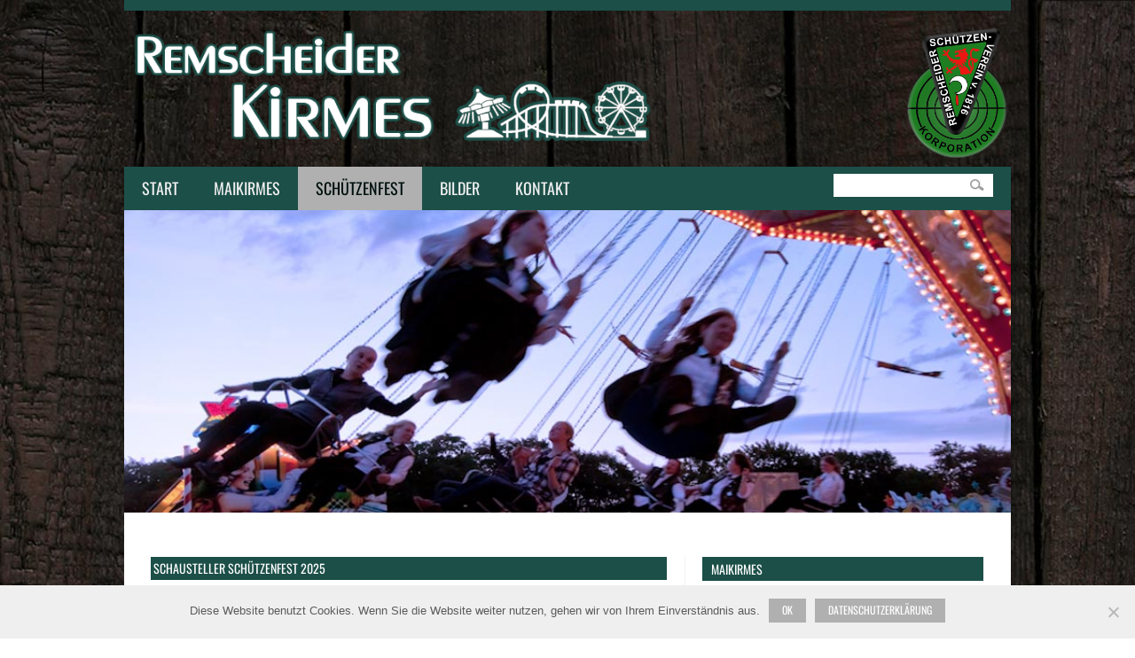

--- FILE ---
content_type: text/html; charset=UTF-8
request_url: https://www.remscheider-kirmes.de/schuetzenfest-schausteller/
body_size: 11133
content:
<!DOCTYPE html>
<!--[if IE 6]>
<html id="ie6" lang="de">
<![endif]-->
<!--[if IE 7]>
<html id="ie7" lang="de">
<![endif]-->
<!--[if IE 8]>
<html id="ie8" lang="de">
<![endif]-->
<!--[if !(IE 6) | !(IE 7) | !(IE 8)  ]><!-->
<html lang="de">
<!--<![endif]-->
<script src="https://www.remscheider-kirmes.de/responsiveslides.min.js"></script>
<head>
<meta charset="UTF-8" />
<meta name="google-site-verification" content="UIuWgN2eBiRmh6EOYLtOxzAHp6XTZD4T91nGG5gdzg0" />
<title>Schausteller Schützen- und Heimatfest 2025 | Remscheider Kirmes</title>
<link rel="profile" href="http://gmpg.org/xfn/11" />
<link rel="alternate" id="templateurl" href="https://www.remscheider-kirmes.de/wp-content/themes/kirmes" />
<link rel="pingback" href="https://www.remscheider-kirmes.de/xmlrpc.php" />

<!--[if lt IE 9]>
<script src="https://www.remscheider-kirmes.de/wp-content/themes/kirmes/js/html5.js" type="text/javascript"></script>
<![endif]-->

<link rel="shortcut icon" href="https://www.remscheider-kirmes.de/wp-content/uploads/2014/06/schuetzenverein.png" />

<meta name='robots' content='max-image-preview:large' />
	<style>img:is([sizes="auto" i], [sizes^="auto," i]) { contain-intrinsic-size: 3000px 1500px }</style>
	
<link rel="alternate" type="application/rss+xml" title="Remscheider Kirmes &raquo; Feed" href="https://www.remscheider-kirmes.de/feed/" />
<link rel="alternate" type="application/rss+xml" title="Remscheider Kirmes &raquo; Kommentar-Feed" href="https://www.remscheider-kirmes.de/comments/feed/" />
<link rel="alternate" type="application/rss+xml" title="Remscheider Kirmes &raquo; Schausteller Schützen- und Heimatfest 2025-Kommentar-Feed" href="https://www.remscheider-kirmes.de/schuetzenfest-schausteller/feed/" />
<script type="text/javascript">
/* <![CDATA[ */
window._wpemojiSettings = {"baseUrl":"https:\/\/s.w.org\/images\/core\/emoji\/16.0.1\/72x72\/","ext":".png","svgUrl":"https:\/\/s.w.org\/images\/core\/emoji\/16.0.1\/svg\/","svgExt":".svg","source":{"concatemoji":"https:\/\/www.remscheider-kirmes.de\/wp-includes\/js\/wp-emoji-release.min.js?ver=6.8.3"}};
/*! This file is auto-generated */
!function(s,n){var o,i,e;function c(e){try{var t={supportTests:e,timestamp:(new Date).valueOf()};sessionStorage.setItem(o,JSON.stringify(t))}catch(e){}}function p(e,t,n){e.clearRect(0,0,e.canvas.width,e.canvas.height),e.fillText(t,0,0);var t=new Uint32Array(e.getImageData(0,0,e.canvas.width,e.canvas.height).data),a=(e.clearRect(0,0,e.canvas.width,e.canvas.height),e.fillText(n,0,0),new Uint32Array(e.getImageData(0,0,e.canvas.width,e.canvas.height).data));return t.every(function(e,t){return e===a[t]})}function u(e,t){e.clearRect(0,0,e.canvas.width,e.canvas.height),e.fillText(t,0,0);for(var n=e.getImageData(16,16,1,1),a=0;a<n.data.length;a++)if(0!==n.data[a])return!1;return!0}function f(e,t,n,a){switch(t){case"flag":return n(e,"\ud83c\udff3\ufe0f\u200d\u26a7\ufe0f","\ud83c\udff3\ufe0f\u200b\u26a7\ufe0f")?!1:!n(e,"\ud83c\udde8\ud83c\uddf6","\ud83c\udde8\u200b\ud83c\uddf6")&&!n(e,"\ud83c\udff4\udb40\udc67\udb40\udc62\udb40\udc65\udb40\udc6e\udb40\udc67\udb40\udc7f","\ud83c\udff4\u200b\udb40\udc67\u200b\udb40\udc62\u200b\udb40\udc65\u200b\udb40\udc6e\u200b\udb40\udc67\u200b\udb40\udc7f");case"emoji":return!a(e,"\ud83e\udedf")}return!1}function g(e,t,n,a){var r="undefined"!=typeof WorkerGlobalScope&&self instanceof WorkerGlobalScope?new OffscreenCanvas(300,150):s.createElement("canvas"),o=r.getContext("2d",{willReadFrequently:!0}),i=(o.textBaseline="top",o.font="600 32px Arial",{});return e.forEach(function(e){i[e]=t(o,e,n,a)}),i}function t(e){var t=s.createElement("script");t.src=e,t.defer=!0,s.head.appendChild(t)}"undefined"!=typeof Promise&&(o="wpEmojiSettingsSupports",i=["flag","emoji"],n.supports={everything:!0,everythingExceptFlag:!0},e=new Promise(function(e){s.addEventListener("DOMContentLoaded",e,{once:!0})}),new Promise(function(t){var n=function(){try{var e=JSON.parse(sessionStorage.getItem(o));if("object"==typeof e&&"number"==typeof e.timestamp&&(new Date).valueOf()<e.timestamp+604800&&"object"==typeof e.supportTests)return e.supportTests}catch(e){}return null}();if(!n){if("undefined"!=typeof Worker&&"undefined"!=typeof OffscreenCanvas&&"undefined"!=typeof URL&&URL.createObjectURL&&"undefined"!=typeof Blob)try{var e="postMessage("+g.toString()+"("+[JSON.stringify(i),f.toString(),p.toString(),u.toString()].join(",")+"));",a=new Blob([e],{type:"text/javascript"}),r=new Worker(URL.createObjectURL(a),{name:"wpTestEmojiSupports"});return void(r.onmessage=function(e){c(n=e.data),r.terminate(),t(n)})}catch(e){}c(n=g(i,f,p,u))}t(n)}).then(function(e){for(var t in e)n.supports[t]=e[t],n.supports.everything=n.supports.everything&&n.supports[t],"flag"!==t&&(n.supports.everythingExceptFlag=n.supports.everythingExceptFlag&&n.supports[t]);n.supports.everythingExceptFlag=n.supports.everythingExceptFlag&&!n.supports.flag,n.DOMReady=!1,n.readyCallback=function(){n.DOMReady=!0}}).then(function(){return e}).then(function(){var e;n.supports.everything||(n.readyCallback(),(e=n.source||{}).concatemoji?t(e.concatemoji):e.wpemoji&&e.twemoji&&(t(e.twemoji),t(e.wpemoji)))}))}((window,document),window._wpemojiSettings);
/* ]]> */
</script>
<link rel='stylesheet' id='googleFonts-css' href='//www.remscheider-kirmes.de/wp-content/uploads/omgf/googlefonts/googlefonts.css?ver=1669199721' type='text/css' media='all' />
<link rel='stylesheet' id='general-css-css' href='https://www.remscheider-kirmes.de/wp-content/themes/kirmes/style.css?ver=6.8.3' type='text/css' media='all' />
<link rel='stylesheet' id='prettyPhoto-css-css' href='https://www.remscheider-kirmes.de/wp-content/themes/kirmes/prettyPhoto.css?ver=6.8.3' type='text/css' media='screen, all' />
<link rel='stylesheet' id='color-css-css' href='https://www.remscheider-kirmes.de/wp-content/themes/kirmes/color.css?ver=6.8.3' type='text/css' media='screen, all' />
<link rel='stylesheet' id='noscript-css-css' href='https://www.remscheider-kirmes.de/wp-content/themes/kirmes/noscript.css?ver=6.8.3' type='text/css' media='screen, all' />
<style id='wp-emoji-styles-inline-css' type='text/css'>

	img.wp-smiley, img.emoji {
		display: inline !important;
		border: none !important;
		box-shadow: none !important;
		height: 1em !important;
		width: 1em !important;
		margin: 0 0.07em !important;
		vertical-align: -0.1em !important;
		background: none !important;
		padding: 0 !important;
	}
</style>
<link rel='stylesheet' id='wp-block-library-css' href='https://www.remscheider-kirmes.de/wp-includes/css/dist/block-library/style.min.css?ver=6.8.3' type='text/css' media='all' />
<style id='classic-theme-styles-inline-css' type='text/css'>
/*! This file is auto-generated */
.wp-block-button__link{color:#fff;background-color:#32373c;border-radius:9999px;box-shadow:none;text-decoration:none;padding:calc(.667em + 2px) calc(1.333em + 2px);font-size:1.125em}.wp-block-file__button{background:#32373c;color:#fff;text-decoration:none}
</style>
<style id='global-styles-inline-css' type='text/css'>
:root{--wp--preset--aspect-ratio--square: 1;--wp--preset--aspect-ratio--4-3: 4/3;--wp--preset--aspect-ratio--3-4: 3/4;--wp--preset--aspect-ratio--3-2: 3/2;--wp--preset--aspect-ratio--2-3: 2/3;--wp--preset--aspect-ratio--16-9: 16/9;--wp--preset--aspect-ratio--9-16: 9/16;--wp--preset--color--black: #000000;--wp--preset--color--cyan-bluish-gray: #abb8c3;--wp--preset--color--white: #ffffff;--wp--preset--color--pale-pink: #f78da7;--wp--preset--color--vivid-red: #cf2e2e;--wp--preset--color--luminous-vivid-orange: #ff6900;--wp--preset--color--luminous-vivid-amber: #fcb900;--wp--preset--color--light-green-cyan: #7bdcb5;--wp--preset--color--vivid-green-cyan: #00d084;--wp--preset--color--pale-cyan-blue: #8ed1fc;--wp--preset--color--vivid-cyan-blue: #0693e3;--wp--preset--color--vivid-purple: #9b51e0;--wp--preset--gradient--vivid-cyan-blue-to-vivid-purple: linear-gradient(135deg,rgba(6,147,227,1) 0%,rgb(155,81,224) 100%);--wp--preset--gradient--light-green-cyan-to-vivid-green-cyan: linear-gradient(135deg,rgb(122,220,180) 0%,rgb(0,208,130) 100%);--wp--preset--gradient--luminous-vivid-amber-to-luminous-vivid-orange: linear-gradient(135deg,rgba(252,185,0,1) 0%,rgba(255,105,0,1) 100%);--wp--preset--gradient--luminous-vivid-orange-to-vivid-red: linear-gradient(135deg,rgba(255,105,0,1) 0%,rgb(207,46,46) 100%);--wp--preset--gradient--very-light-gray-to-cyan-bluish-gray: linear-gradient(135deg,rgb(238,238,238) 0%,rgb(169,184,195) 100%);--wp--preset--gradient--cool-to-warm-spectrum: linear-gradient(135deg,rgb(74,234,220) 0%,rgb(151,120,209) 20%,rgb(207,42,186) 40%,rgb(238,44,130) 60%,rgb(251,105,98) 80%,rgb(254,248,76) 100%);--wp--preset--gradient--blush-light-purple: linear-gradient(135deg,rgb(255,206,236) 0%,rgb(152,150,240) 100%);--wp--preset--gradient--blush-bordeaux: linear-gradient(135deg,rgb(254,205,165) 0%,rgb(254,45,45) 50%,rgb(107,0,62) 100%);--wp--preset--gradient--luminous-dusk: linear-gradient(135deg,rgb(255,203,112) 0%,rgb(199,81,192) 50%,rgb(65,88,208) 100%);--wp--preset--gradient--pale-ocean: linear-gradient(135deg,rgb(255,245,203) 0%,rgb(182,227,212) 50%,rgb(51,167,181) 100%);--wp--preset--gradient--electric-grass: linear-gradient(135deg,rgb(202,248,128) 0%,rgb(113,206,126) 100%);--wp--preset--gradient--midnight: linear-gradient(135deg,rgb(2,3,129) 0%,rgb(40,116,252) 100%);--wp--preset--font-size--small: 13px;--wp--preset--font-size--medium: 20px;--wp--preset--font-size--large: 36px;--wp--preset--font-size--x-large: 42px;--wp--preset--spacing--20: 0.44rem;--wp--preset--spacing--30: 0.67rem;--wp--preset--spacing--40: 1rem;--wp--preset--spacing--50: 1.5rem;--wp--preset--spacing--60: 2.25rem;--wp--preset--spacing--70: 3.38rem;--wp--preset--spacing--80: 5.06rem;--wp--preset--shadow--natural: 6px 6px 9px rgba(0, 0, 0, 0.2);--wp--preset--shadow--deep: 12px 12px 50px rgba(0, 0, 0, 0.4);--wp--preset--shadow--sharp: 6px 6px 0px rgba(0, 0, 0, 0.2);--wp--preset--shadow--outlined: 6px 6px 0px -3px rgba(255, 255, 255, 1), 6px 6px rgba(0, 0, 0, 1);--wp--preset--shadow--crisp: 6px 6px 0px rgba(0, 0, 0, 1);}:where(.is-layout-flex){gap: 0.5em;}:where(.is-layout-grid){gap: 0.5em;}body .is-layout-flex{display: flex;}.is-layout-flex{flex-wrap: wrap;align-items: center;}.is-layout-flex > :is(*, div){margin: 0;}body .is-layout-grid{display: grid;}.is-layout-grid > :is(*, div){margin: 0;}:where(.wp-block-columns.is-layout-flex){gap: 2em;}:where(.wp-block-columns.is-layout-grid){gap: 2em;}:where(.wp-block-post-template.is-layout-flex){gap: 1.25em;}:where(.wp-block-post-template.is-layout-grid){gap: 1.25em;}.has-black-color{color: var(--wp--preset--color--black) !important;}.has-cyan-bluish-gray-color{color: var(--wp--preset--color--cyan-bluish-gray) !important;}.has-white-color{color: var(--wp--preset--color--white) !important;}.has-pale-pink-color{color: var(--wp--preset--color--pale-pink) !important;}.has-vivid-red-color{color: var(--wp--preset--color--vivid-red) !important;}.has-luminous-vivid-orange-color{color: var(--wp--preset--color--luminous-vivid-orange) !important;}.has-luminous-vivid-amber-color{color: var(--wp--preset--color--luminous-vivid-amber) !important;}.has-light-green-cyan-color{color: var(--wp--preset--color--light-green-cyan) !important;}.has-vivid-green-cyan-color{color: var(--wp--preset--color--vivid-green-cyan) !important;}.has-pale-cyan-blue-color{color: var(--wp--preset--color--pale-cyan-blue) !important;}.has-vivid-cyan-blue-color{color: var(--wp--preset--color--vivid-cyan-blue) !important;}.has-vivid-purple-color{color: var(--wp--preset--color--vivid-purple) !important;}.has-black-background-color{background-color: var(--wp--preset--color--black) !important;}.has-cyan-bluish-gray-background-color{background-color: var(--wp--preset--color--cyan-bluish-gray) !important;}.has-white-background-color{background-color: var(--wp--preset--color--white) !important;}.has-pale-pink-background-color{background-color: var(--wp--preset--color--pale-pink) !important;}.has-vivid-red-background-color{background-color: var(--wp--preset--color--vivid-red) !important;}.has-luminous-vivid-orange-background-color{background-color: var(--wp--preset--color--luminous-vivid-orange) !important;}.has-luminous-vivid-amber-background-color{background-color: var(--wp--preset--color--luminous-vivid-amber) !important;}.has-light-green-cyan-background-color{background-color: var(--wp--preset--color--light-green-cyan) !important;}.has-vivid-green-cyan-background-color{background-color: var(--wp--preset--color--vivid-green-cyan) !important;}.has-pale-cyan-blue-background-color{background-color: var(--wp--preset--color--pale-cyan-blue) !important;}.has-vivid-cyan-blue-background-color{background-color: var(--wp--preset--color--vivid-cyan-blue) !important;}.has-vivid-purple-background-color{background-color: var(--wp--preset--color--vivid-purple) !important;}.has-black-border-color{border-color: var(--wp--preset--color--black) !important;}.has-cyan-bluish-gray-border-color{border-color: var(--wp--preset--color--cyan-bluish-gray) !important;}.has-white-border-color{border-color: var(--wp--preset--color--white) !important;}.has-pale-pink-border-color{border-color: var(--wp--preset--color--pale-pink) !important;}.has-vivid-red-border-color{border-color: var(--wp--preset--color--vivid-red) !important;}.has-luminous-vivid-orange-border-color{border-color: var(--wp--preset--color--luminous-vivid-orange) !important;}.has-luminous-vivid-amber-border-color{border-color: var(--wp--preset--color--luminous-vivid-amber) !important;}.has-light-green-cyan-border-color{border-color: var(--wp--preset--color--light-green-cyan) !important;}.has-vivid-green-cyan-border-color{border-color: var(--wp--preset--color--vivid-green-cyan) !important;}.has-pale-cyan-blue-border-color{border-color: var(--wp--preset--color--pale-cyan-blue) !important;}.has-vivid-cyan-blue-border-color{border-color: var(--wp--preset--color--vivid-cyan-blue) !important;}.has-vivid-purple-border-color{border-color: var(--wp--preset--color--vivid-purple) !important;}.has-vivid-cyan-blue-to-vivid-purple-gradient-background{background: var(--wp--preset--gradient--vivid-cyan-blue-to-vivid-purple) !important;}.has-light-green-cyan-to-vivid-green-cyan-gradient-background{background: var(--wp--preset--gradient--light-green-cyan-to-vivid-green-cyan) !important;}.has-luminous-vivid-amber-to-luminous-vivid-orange-gradient-background{background: var(--wp--preset--gradient--luminous-vivid-amber-to-luminous-vivid-orange) !important;}.has-luminous-vivid-orange-to-vivid-red-gradient-background{background: var(--wp--preset--gradient--luminous-vivid-orange-to-vivid-red) !important;}.has-very-light-gray-to-cyan-bluish-gray-gradient-background{background: var(--wp--preset--gradient--very-light-gray-to-cyan-bluish-gray) !important;}.has-cool-to-warm-spectrum-gradient-background{background: var(--wp--preset--gradient--cool-to-warm-spectrum) !important;}.has-blush-light-purple-gradient-background{background: var(--wp--preset--gradient--blush-light-purple) !important;}.has-blush-bordeaux-gradient-background{background: var(--wp--preset--gradient--blush-bordeaux) !important;}.has-luminous-dusk-gradient-background{background: var(--wp--preset--gradient--luminous-dusk) !important;}.has-pale-ocean-gradient-background{background: var(--wp--preset--gradient--pale-ocean) !important;}.has-electric-grass-gradient-background{background: var(--wp--preset--gradient--electric-grass) !important;}.has-midnight-gradient-background{background: var(--wp--preset--gradient--midnight) !important;}.has-small-font-size{font-size: var(--wp--preset--font-size--small) !important;}.has-medium-font-size{font-size: var(--wp--preset--font-size--medium) !important;}.has-large-font-size{font-size: var(--wp--preset--font-size--large) !important;}.has-x-large-font-size{font-size: var(--wp--preset--font-size--x-large) !important;}
:where(.wp-block-post-template.is-layout-flex){gap: 1.25em;}:where(.wp-block-post-template.is-layout-grid){gap: 1.25em;}
:where(.wp-block-columns.is-layout-flex){gap: 2em;}:where(.wp-block-columns.is-layout-grid){gap: 2em;}
:root :where(.wp-block-pullquote){font-size: 1.5em;line-height: 1.6;}
</style>
<link rel='stylesheet' id='contact-form-7-css' href='https://www.remscheider-kirmes.de/wp-content/plugins/contact-form-7/includes/css/styles.css?ver=6.1' type='text/css' media='all' />
<link rel='stylesheet' id='cookie-notice-front-css' href='https://www.remscheider-kirmes.de/wp-content/plugins/cookie-notice/css/front.min.css?ver=2.5.7' type='text/css' media='all' />
<style id='akismet-widget-style-inline-css' type='text/css'>

			.a-stats {
				--akismet-color-mid-green: #357b49;
				--akismet-color-white: #fff;
				--akismet-color-light-grey: #f6f7f7;

				max-width: 350px;
				width: auto;
			}

			.a-stats * {
				all: unset;
				box-sizing: border-box;
			}

			.a-stats strong {
				font-weight: 600;
			}

			.a-stats a.a-stats__link,
			.a-stats a.a-stats__link:visited,
			.a-stats a.a-stats__link:active {
				background: var(--akismet-color-mid-green);
				border: none;
				box-shadow: none;
				border-radius: 8px;
				color: var(--akismet-color-white);
				cursor: pointer;
				display: block;
				font-family: -apple-system, BlinkMacSystemFont, 'Segoe UI', 'Roboto', 'Oxygen-Sans', 'Ubuntu', 'Cantarell', 'Helvetica Neue', sans-serif;
				font-weight: 500;
				padding: 12px;
				text-align: center;
				text-decoration: none;
				transition: all 0.2s ease;
			}

			/* Extra specificity to deal with TwentyTwentyOne focus style */
			.widget .a-stats a.a-stats__link:focus {
				background: var(--akismet-color-mid-green);
				color: var(--akismet-color-white);
				text-decoration: none;
			}

			.a-stats a.a-stats__link:hover {
				filter: brightness(110%);
				box-shadow: 0 4px 12px rgba(0, 0, 0, 0.06), 0 0 2px rgba(0, 0, 0, 0.16);
			}

			.a-stats .count {
				color: var(--akismet-color-white);
				display: block;
				font-size: 1.5em;
				line-height: 1.4;
				padding: 0 13px;
				white-space: nowrap;
			}
		
</style>
<link rel='stylesheet' id='jquery.lightbox.min.css-css' href='https://www.remscheider-kirmes.de/wp-content/plugins/wp-jquery-lightbox/lightboxes/wp-jquery-lightbox/styles/lightbox.min.css?ver=1769107759' type='text/css' media='all' />
<link rel='stylesheet' id='jqlb-overrides-css' href='https://www.remscheider-kirmes.de/wp-content/plugins/wp-jquery-lightbox/lightboxes/wp-jquery-lightbox/styles/overrides.css?ver=1769107759' type='text/css' media='all' />
<style id='jqlb-overrides-inline-css' type='text/css'>

			#outerImageContainer {
				box-shadow: 0 0 4px 2px rgba(0,0,0,.2);
			}
			#imageContainer{
				padding: 6px;
			}
			#imageDataContainer {
				box-shadow: 0 -4px 0 0 #fff, 0 0 4px 2px rgba(0,0,0,.1);
				z-index: auto;
			}
			#prevArrow,
			#nextArrow{
				background-color: rgba(255,255,255,.7;
				color: #000000;
			}
</style>
<script type="text/javascript" src="https://www.remscheider-kirmes.de/wp-includes/js/jquery/jquery.min.js?ver=3.7.1" id="jquery-core-js"></script>
<script type="text/javascript" src="https://www.remscheider-kirmes.de/wp-includes/js/jquery/jquery-migrate.min.js?ver=3.4.1" id="jquery-migrate-js"></script>
<script type="text/javascript" id="cookie-notice-front-js-before">
/* <![CDATA[ */
var cnArgs = {"ajaxUrl":"https:\/\/www.remscheider-kirmes.de\/wp-admin\/admin-ajax.php","nonce":"b98bc414dd","hideEffect":"fade","position":"bottom","onScroll":false,"onScrollOffset":100,"onClick":false,"cookieName":"cookie_notice_accepted","cookieTime":2592000,"cookieTimeRejected":2592000,"globalCookie":false,"redirection":false,"cache":false,"revokeCookies":false,"revokeCookiesOpt":"automatic"};
/* ]]> */
</script>
<script type="text/javascript" src="https://www.remscheider-kirmes.de/wp-content/plugins/cookie-notice/js/front.min.js?ver=2.5.7" id="cookie-notice-front-js"></script>
<link rel="https://api.w.org/" href="https://www.remscheider-kirmes.de/wp-json/" /><link rel="alternate" title="JSON" type="application/json" href="https://www.remscheider-kirmes.de/wp-json/wp/v2/pages/38" /><link rel="EditURI" type="application/rsd+xml" title="RSD" href="https://www.remscheider-kirmes.de/xmlrpc.php?rsd" />
<meta name="generator" content="WordPress 6.8.3" />
<link rel="canonical" href="https://www.remscheider-kirmes.de/schuetzenfest-schausteller/" />
<link rel='shortlink' href='https://www.remscheider-kirmes.de/?p=38' />
<link rel="alternate" title="oEmbed (JSON)" type="application/json+oembed" href="https://www.remscheider-kirmes.de/wp-json/oembed/1.0/embed?url=https%3A%2F%2Fwww.remscheider-kirmes.de%2Fschuetzenfest-schausteller%2F" />
<link rel="alternate" title="oEmbed (XML)" type="text/xml+oembed" href="https://www.remscheider-kirmes.de/wp-json/oembed/1.0/embed?url=https%3A%2F%2Fwww.remscheider-kirmes.de%2Fschuetzenfest-schausteller%2F&#038;format=xml" />

	<style type="text/css" media="screen">
	
	body {
				background-color:;
		background-image:url(https://www.remscheider-kirmes.de/wp-content/uploads/2014/06/bgh.jpg);
		background-repeat:repeat;
		background-position: top center;
		background-attachment: fixed;
			}
	
		
	a, a:visited, .colortext, .colortext a, .colortext a:visited,
	#logo h1 a, #logo h1 a:visited,
	#slides h1 a:hover, #slides2 h1 a:hover,
	#headline h1 a:hover, .dropcap1,
	.rp-shortcode h3 a:hover,
	.sidebar li li a:hover,
	.ts-recent-post-widget.withthumb h3 a:hover,
	.sidebar li li .morepost, .sidebar li li .morepost:visited,
	.tagcloud a:hover,
	.posttitle a:hover,
	#footersidebar a.morepost{color:}
	.sidebar li li .morepost:hover{color:#303030;}
	
	
	#topnav li:hover, #topnav .current_page_item,
	#topnav .current_page_parent, 
	#topnav .current-menu-parent,
	#topnav .current-menu-item,
	.sf-menu ul li a:hover, #topnav li li a.current,
	.dropcap2, .dropcap3, .highlight1,
	h2.trigger.active span, h2.trigger span:hover,
	.tagcloud2 a:hover{background:;}
	
		
    </style>

        
        
<!-- Global site tag (gtag.js) - Google Analytics -->
<script async src="https://www.googletagmanager.com/gtag/js?id=G-ZF98ZFTEPE"></script>
<script>
  window.dataLayer = window.dataLayer || [];
  function gtag(){dataLayer.push(arguments);}
  gtag('js', new Date());

  gtag('config', 'G-ZF98ZFTEPE');
</script>
</head>

<body class="wp-singular page-template-default page page-id-38 wp-theme-kirmes cookies-not-set">
<div style="width: 1000px; height: 12px; margin: 0px auto; background: #1c4f48;" >&nbsp;</div>
<div id="bodychild">

<div style="width:1000px; margin: 15px auto; margin-bottom: -40px;"><a href="https://www.remscheider-kirmes.de"><img src="https://www.remscheider-kirmes.de/wp-content/uploads/2014/07/logo_head4.png" alt="Remscheider Kirmes" title="Remscheider Kirmes" width="625"></a><div style="position: relative; margin-top: 0px; float: right;"><a href="https://www.remscheider-schuetzenverein.de" target="_blank"><img src="https://www.remscheider-kirmes.de/wp-content/uploads/2014/06/schuetzenverein.png" alt="Remscheider Schützenverein" title="Remscheider Schützenverein" width="120"></a></div></div>
	<div id="outercontainer">
        <!-- HEADER -->
        <div id="outerheader">
            <div id="outertheheader">
                <header id="top">
                    <div class="container">
                       
                        <section id="navigation">
                        
                            <nav id="nav-wrap">
                                <ul id="topnav" class="sf-menu"><li id="menu-item-18" class="menu-item menu-item-type-post_type menu-item-object-page menu-item-home menu-item-18"><a href="https://www.remscheider-kirmes.de/">Start</a></li>
<li id="menu-item-19" class="menu-item menu-item-type-custom menu-item-object-custom menu-item-has-children menu-item-19"><a href="https://www.remscheider-kirmes.de/fruehjahr-maikirmes">Maikirmes</a>
<ul class="sub-menu">
	<li id="menu-item-174" class="menu-item menu-item-type-post_type menu-item-object-page menu-item-174"><a href="https://www.remscheider-kirmes.de/maikirmes-schausteller/">Schausteller Maikirmes 2025</a></li>
	<li id="menu-item-175" class="menu-item menu-item-type-post_type menu-item-object-page menu-item-175"><a href="https://www.remscheider-kirmes.de/anfahrt/">Anfahrt</a></li>
</ul>
</li>
<li id="menu-item-20" class="menu-item menu-item-type-custom menu-item-object-custom current-menu-ancestor current-menu-parent menu-item-has-children menu-item-20"><a href="https://www.remscheider-kirmes.de/schuetzenfest-infos"><font color="#00110f">Schützenfest</font></a>
<ul class="sub-menu">
	<li id="menu-item-315" class="menu-item menu-item-type-post_type menu-item-object-page menu-item-315"><a href="https://www.remscheider-kirmes.de/kirmes-2021/">Bewerbungen 209. Remscheider Schützen- und Heimatfest 2025</a></li>
	<li id="menu-item-28" class="menu-item menu-item-type-custom menu-item-object-custom menu-item-28"><a href="https://www.remscheider-kirmes.de/schuetzenfest-infos">Schützenfest 2025</a></li>
	<li id="menu-item-21" class="menu-item menu-item-type-custom menu-item-object-custom menu-item-21"><a href="https://www.remscheider-kirmes.de/schuetzenfest-programm">Programm 2025</a></li>
	<li id="menu-item-22" class="menu-item menu-item-type-custom menu-item-object-custom current-menu-item menu-item-22"><a href="https://www.remscheider-kirmes.de/schuetzenfest-schausteller" aria-current="page">Schausteller 2025</a></li>
	<li id="menu-item-74" class="menu-item menu-item-type-post_type menu-item-object-page menu-item-74"><a href="https://www.remscheider-kirmes.de/anfahrt/">Anfahrt</a></li>
</ul>
</li>
<li id="menu-item-29" class="menu-item menu-item-type-custom menu-item-object-custom menu-item-29"><a href="https://www.remscheider-kirmes.de/bilder">Bilder</a></li>
<li id="menu-item-25" class="menu-item menu-item-type-custom menu-item-object-custom menu-item-has-children menu-item-25"><a href="https://www.remscheider-kirmes.de/kontakt">Kontakt</a>
<ul class="sub-menu">
	<li id="menu-item-26" class="menu-item menu-item-type-custom menu-item-object-custom menu-item-26"><a href="https://www.remscheider-kirmes.de/kontakt">Kontaktanfrage</a></li>
	<li id="menu-item-73" class="menu-item menu-item-type-post_type menu-item-object-page menu-item-73"><a href="https://www.remscheider-kirmes.de/anfahrt/">Anfahrt</a></li>
	<li id="menu-item-237" class="menu-item menu-item-type-post_type menu-item-object-page menu-item-237"><a href="https://www.remscheider-kirmes.de/datenschutzerklaerung/">Datenschutzerklärung</a></li>
	<li id="menu-item-27" class="menu-item menu-item-type-custom menu-item-object-custom menu-item-27"><a href="https://www.remscheider-kirmes.de/impressum">Impressum</a></li>
</ul>
</li>
</ul>                            </nav><!-- nav -->	
                            
                            <form method="get" id="searchform" action="https://www.remscheider-kirmes.de/">
                            <div class="bgsearch">
                                <input type="text" name="s" id="s" size="35" />
                                <input type="submit" class="searchbutton" value="">
                            </div>
                            </form>
                            
                            <div class="clear"></div>
                        </section>
                    </div>
                    <div class="clear"></div>
                </header>
    <script>
  $(function() {
    $(".rslides").responsiveSlides();
  });
</script>

<ul class="rslides">
  <li><img src="https://www.remscheider-kirmes.de/wp-content/uploads/2014/07/slider_01.jpg" alt=""></li>
  <li><img src="https://www.remscheider-kirmes.de/wp-content/uploads/2014/07/slider_04.jpg" alt=""></li>
  <li><img src="https://www.remscheider-kirmes.de/wp-content/uploads/2014/07/slider_03.jpg" alt=""></li>
  <li><img src="https://www.remscheider-kirmes.de/wp-content/uploads/2014/07/slider_05.jpg" alt=""></li>
  <li><img src="https://www.remscheider-kirmes.de/wp-content/uploads/2014/07/slider_02.jpg" alt=""></li>
</ul>
            </div>    
        </div>
        <!-- END HEADER -->

        		        
        <!-- MAIN CONTENT -->
        <div id="outermain">
            <section id="maincontent">
                <div class="container">
                
						                
					                   
                    
                        <section id="content" class="positionleft">
                            
                                

<h1 class="pagetitle"><span>Schausteller Schützen- und Heimatfest 2025</span><span class="arrow-title"></span></h1> 
                            
                                                                <div id="post-38" class="post-38 page type-page status-publish hentry">
                                    <div class="entry-content">
                                        <div style="background: #1c4f48; color: #fff; font-size: 14px; padding: 3px; margin-bottom: 12px; font-family: 'Oswald'; font-weight: 400; text-transform: uppercase;">Schausteller SCHÜTZENFEST 2025</div>
<p>&nbsp;</p>
<h1><strong>Das Lineup 2026 wird vor der Veranstaltung hier veröffentlicht</strong></h1>
<p>&nbsp;</p>
<p>Dieses Jahr sind unter anderem auf der Sommerkirmes vertreten:</p>
<h2><strong>Fahrgeschäfte</strong></h2>
<ul>
<li>Break Dance &#8211; Sonnier</li>
<li>Drive In &#8211; Schmidt</li>
<li>Dschungelexpress &#8211; Hoster</li>
<li>Projekt 2 &#8211; Sipkema</li>
<li>Spukschloss &#8211; Bartsch</li>
<li>Disco Dance &#8211; Smits</li>
</ul>
<hr />
<h2><strong>Kinderfahrgeschäfte</strong></h2>
<ul>
<li>Mini Cars &#8211; Reinhard</li>
<li>Märchenkettenflieger &#8211; Kamphausen</li>
<li>Orient Zauber &#8211; Schmidt</li>
<li>Avengers Super Jump &#8211; Smits</li>
<li>Wasserballlaufen &#8211; Schmelter</li>
<li>Kids Jet &#8211; Bartels</li>
<li>Fantasy World &#8211; Phillips</li>
</ul>
<hr />
<h2><strong>Ausschank</strong></h2>
<ul>
<li>Zum Braukessel &#8211; Fuhrmann</li>
<li>Fischers Biertreff &#8211; Fischer</li>
<li>Irish Pub &#8211; Dolan</li>
<li>Cocktails &#8211; Gombik</li>
</ul>
<hr />
<h2><strong>Speisen</strong></h2>
<ul>
<li>Schlemmerecke &#8211; Darmann</li>
<li>Grillhütte &#8211; Dierichs</li>
<li>Spiralkartoffel &#8211; Gamba</li>
<li>Kohldampf &#8211; Reinhard</li>
<li>Burger &#8211; Grünewald</li>
<li>Spätzle &#8211; Yalcin</li>
<li>Fisch &#8211; Chranowski</li>
<li>Langosch &#8211; Cronenberg</li>
<li>Köfte &#8211; Ece</li>
<li>Corndog &#8211; Löffelhardt</li>
</ul>
<hr />
<h2><strong>Süßwaren</strong></h2>
<ul>
<li>Churros &#8211; Jung</li>
<li>Decker&#8217;s Süßwaren &#8211; Decker</li>
<li>Softeis/Slusheis &#8211; Eisbusch</li>
<li>Mi Churroria &#8211; Eisbusch</li>
<li>Crepes &#8211; Wedra</li>
<li>Süsse Spezialitäten &#8211; Schmidt</li>
<li>Candyshop &#8211; Fuhrmann</li>
<li>Süßes Schloss &#8211; Siebert</li>
<li>Slush Eis &#8211; Hilger</li>
<li>Eis &#8211; Bilka</li>
</ul>
<hr />
<h2><strong>Spielgeschäfte</strong></h2>
<ul>
<li>Pfeilwerfen/Ballon &#8211; Haßenpflug-Kuhse</li>
<li>Duck Factory &#8211; Hilger</li>
<li>Teddy To Go &#8211; Van der Garten</li>
<li>Rio de Janeiro &#8211; Reinhard</li>
<li>Pink Date &#8211; Smits&lt;/lPfeilwerfen i&gt;</li>
<li>Grip the Price &#8211; Hoster</li>
<li>Top Gun &#8211; Bartels</li>
<li>Pfeilwerfen &#8211; Reinhard</li>
<li>Casino Las Vegas &#8211; Di Napoli</li>
<li>Pfeilwerfen &#8211; Reinhardt</li>
<li>Fadenziehen &#8211; Cronenberg</li>
<li>Entenangeln &#8211; Wilzewski</li>
<li>Armbrustschießen &#8211; Berger</li>
<li>Ping Pong &#8211; Reif</li>
<li>Ballwerfen &#8211; Smits</li>
<li>Tütenangeln &#8211; Van der Gaten</li>
<li>Schießwagen &#8211; Rübe</li>
</ul>
                                                                                                                    </div><!-- .entry-content -->
                                </div><!-- #post -->
                        
                                
			<div id="comments">


	<p class="nocomments">Comments are closed.</p>



</div><!-- #comments -->
                        
                                                                
                                <div class="clear"></div><!-- clear float --> 
                        </section><!-- content -->
                        
					                          <aside id="sidebar1" class="sidebar positionright onecolumn">
                            <div class="widget-area">
	<ul><li id="text-3" class="widget-container widget_text"><h2 class="widget-title"><span>Maikirmes</span></h2>			<div class="textwidget"><strong>Maikirmes 2026</strong>

<ul>
<li>Vom 30.04. - 11.05.</li>
<li>auf dem Schützenplatz am Stadtpark</li>
<li>Immer ab 14 Uhr > Sonntag ab 12 Uhr</li>
<li>Freitags Feuerwerke nach Einbruch der Dunkelheit</li>
<li>Mittwoch Familientag mit vielen vergünstigten Preisen</li>
<li> Donnerstag "Meet you Stars" - Kinder treffen ihre Helden </li>
</ul>

<p>&nbsp;
<ul style="margin-left: 30px;">
<strong><li><a href="https://www.remscheider-kirmes.de/schuetzenfest-schausteller/"> Schausteller Schützen- und Heimatfest 2025</a></li>
<li><a href="https://www.remscheider-kirmes.de/anfahrt/">Anfahrt</a></li></strong>
</ul></div>
		</li></ul><ul><li id="text-4" class="widget-container widget_text"><h2 class="widget-title"><span>Website Remscheider Schützenverein von 1816 Korp.</span></h2>			<div class="textwidget"><p>Du wolltest was über unseren Verin wissen oder interessierst dich für den Schießsport mit Bogen, Gewehr oder Pistole?</p>
<p>Dann geht es hier lang</p>
<p><a href="http://www.remscheider-schuetzenverein.de">www.remscheider-schuetzenverein.de</a></p>
</div>
		</li></ul><ul><li id="text-2" class="widget-container widget_text"><h2 class="widget-title"><span>Schützenverein bei Facebook</span></h2>			<div class="textwidget"><iframe src="//www.facebook.com/plugins/likebox.php?href=https%3A%2F%2Fwww.facebook.com%2FRSV1816&amp;width&amp;height=258&amp;colorscheme=light&amp;show_faces=true&amp;header=false&amp;stream=false&amp;show_border=false&amp;appId=325358324252797" scrolling="no" frameborder="0" style="border:none; overflow:hidden; height:258px;" allowTransparency="true"></iframe></div>
		</li></ul></div> 
                       </aside>
                                              
                                               
                       <div class="clear"></div><!-- clear float --> 
                        
                </div>
            </section><!-- maincontent -->
        </div>
        <!-- END MAIN CONTENT -->
        
		

     <div id="outerfootersidebar">
        	<div class="container">
                <footer id="footersidebar">
                  <div><div style="float: left; margin-top: -20px; margin-bottom: 20px;">
<font style="font-size: 10pt;">&nbsp;&nbsp;&nbsp;&nbsp;© <a href="https://www.remscheider-schuetzenverein.de" style="color: #b0b0b0;" onMouseOver="this.style.color='#357425'" onMouseOut="this.style.color='#b0b0b0'" target="_blank">Remscheider Schützenverein von 1816 Korporation</a> <script type="text/javascript" language="JavaScript">
<!-- 
DatumAktuell = new Date(); 
JahrAktuell = DatumAktuell.getFullYear(); 
document.write(""+ JahrAktuell); 
//--> 
</script> </div><div style="float: right; margin-top: -20px; margin-bottom: 20px;">  <a href="https://www.remscheider-kirmes.de/kontakt/" style="color: #b0b0b0;" onMouseOver="this.style.color='#357425'" onMouseOut="this.style.color='#b0b0b0'">Kontakt</a> &nbsp;&nbsp; <a href="https://www.remscheider-kirmes.de/impressum" style="color: #b0b0b0;" onMouseOver="this.style.color='#357425'" onMouseOut="this.style.color='#b0b0b0'">Impressum</a>&nbsp;&nbsp;&nbsp;&nbsp;</font>
           
                    </div>
              
                </footer>
                    
            </div>
        </div>
        <!-- END FOOTER -->
        
        
	</div><!-- end outercontainer -->
</div><!-- end bodychild -->


<script>
  (function(i,s,o,g,r,a,m){i['GoogleAnalyticsObject']=r;i[r]=i[r]||function(){
  (i[r].q=i[r].q||[]).push(arguments)},i[r].l=1*new Date();a=s.createElement(o),
  m=s.getElementsByTagName(o)[0];a.async=1;a.src=g;m.parentNode.insertBefore(a,m)
  })(window,document,'script','//www.google-analytics.com/analytics.js','ga');

  ga('create', 'UA-52407250-1', 'auto');
  ga('send', 'pageview');

</script>
<script type="speculationrules">
{"prefetch":[{"source":"document","where":{"and":[{"href_matches":"\/*"},{"not":{"href_matches":["\/wp-*.php","\/wp-admin\/*","\/wp-content\/uploads\/*","\/wp-content\/*","\/wp-content\/plugins\/*","\/wp-content\/themes\/kirmes\/*","\/*\\?(.+)"]}},{"not":{"selector_matches":"a[rel~=\"nofollow\"]"}},{"not":{"selector_matches":".no-prefetch, .no-prefetch a"}}]},"eagerness":"conservative"}]}
</script>
<script type="text/javascript" src="https://www.remscheider-kirmes.de/wp-content/themes/kirmes/js/jquery.prettyPhoto.js?ver=3.0" id="jprettyPhoto-js"></script>
<script type="text/javascript" src="https://www.remscheider-kirmes.de/wp-content/themes/kirmes/js/hoverIntent.js?ver=1.0" id="jhoverIntent-js"></script>
<script type="text/javascript" src="https://www.remscheider-kirmes.de/wp-content/themes/kirmes/js/superfish.js?ver=1.4.8" id="jsuperfish-js"></script>
<script type="text/javascript" src="https://www.remscheider-kirmes.de/wp-content/themes/kirmes/js/supersubs.js?ver=0.2" id="jsupersubs-js"></script>
<script type="text/javascript" src="https://www.remscheider-kirmes.de/wp-content/themes/kirmes/js/jquery.cycle.all.js?ver=2.9" id="jcycle-js"></script>
<script type="text/javascript" src="https://www.remscheider-kirmes.de/wp-content/themes/kirmes/js/jquery.easing.1.3.js?ver=1.3" id="jeasing-js"></script>
<script type="text/javascript" src="https://www.remscheider-kirmes.de/wp-content/themes/kirmes/js/custom.js?ver=1.0" id="jcustom-js"></script>
<script type="text/javascript" src="https://www.remscheider-kirmes.de/wp-includes/js/comment-reply.min.js?ver=6.8.3" id="comment-reply-js" async="async" data-wp-strategy="async"></script>
<script type="text/javascript" src="https://www.remscheider-kirmes.de/wp-includes/js/dist/hooks.min.js?ver=4d63a3d491d11ffd8ac6" id="wp-hooks-js"></script>
<script type="text/javascript" src="https://www.remscheider-kirmes.de/wp-includes/js/dist/i18n.min.js?ver=5e580eb46a90c2b997e6" id="wp-i18n-js"></script>
<script type="text/javascript" id="wp-i18n-js-after">
/* <![CDATA[ */
wp.i18n.setLocaleData( { 'text direction\u0004ltr': [ 'ltr' ] } );
/* ]]> */
</script>
<script type="text/javascript" src="https://www.remscheider-kirmes.de/wp-content/plugins/contact-form-7/includes/swv/js/index.js?ver=6.1" id="swv-js"></script>
<script type="text/javascript" id="contact-form-7-js-translations">
/* <![CDATA[ */
( function( domain, translations ) {
	var localeData = translations.locale_data[ domain ] || translations.locale_data.messages;
	localeData[""].domain = domain;
	wp.i18n.setLocaleData( localeData, domain );
} )( "contact-form-7", {"translation-revision-date":"2025-07-20 09:15:39+0000","generator":"GlotPress\/4.0.1","domain":"messages","locale_data":{"messages":{"":{"domain":"messages","plural-forms":"nplurals=2; plural=n != 1;","lang":"de"},"This contact form is placed in the wrong place.":["Dieses Kontaktformular wurde an der falschen Stelle platziert."],"Error:":["Fehler:"]}},"comment":{"reference":"includes\/js\/index.js"}} );
/* ]]> */
</script>
<script type="text/javascript" id="contact-form-7-js-before">
/* <![CDATA[ */
var wpcf7 = {
    "api": {
        "root": "https:\/\/www.remscheider-kirmes.de\/wp-json\/",
        "namespace": "contact-form-7\/v1"
    }
};
/* ]]> */
</script>
<script type="text/javascript" src="https://www.remscheider-kirmes.de/wp-content/plugins/contact-form-7/includes/js/index.js?ver=6.1" id="contact-form-7-js"></script>
<script type="text/javascript" src="https://www.remscheider-kirmes.de/wp-content/plugins/wp-jquery-lightbox/lightboxes/wp-jquery-lightbox/vendor/jquery.touchwipe.min.js?ver=1769107759" id="wp-jquery-lightbox-swipe-js"></script>
<script type="text/javascript" src="https://www.remscheider-kirmes.de/wp-content/plugins/wp-jquery-lightbox/inc/purify.min.js?ver=1769107759" id="wp-jquery-lightbox-purify-js"></script>
<script type="text/javascript" src="https://www.remscheider-kirmes.de/wp-content/plugins/wp-jquery-lightbox/lightboxes/wp-jquery-lightbox/vendor/panzoom.min.js?ver=1769107759" id="wp-jquery-lightbox-panzoom-js"></script>
<script type="text/javascript" id="wp-jquery-lightbox-js-extra">
/* <![CDATA[ */
var JQLBSettings = {"showTitle":"1","useAltForTitle":"1","showCaption":"1","showNumbers":"1","fitToScreen":"1","resizeSpeed":"400","showDownload":"","navbarOnTop":"","marginSize":"40","mobileMarginSize":"10","slideshowSpeed":"4000","allowPinchZoom":"1","borderSize":"6","borderColor":"#ffffff","overlayColor":"#ffffff","overlayOpacity":"0.7","newNavStyle":"1","fixedNav":"1","showInfoBar":"1","prevLinkTitle":"Vorheriges Bild","nextLinkTitle":"N\u00e4chstes Bild","closeTitle":"Bildergalerie schlie\u00dfen","image":"Bild ","of":" von ","download":"Herunterladen","pause":"(Pause Slideshow)","play":"(Play Slideshow)"};
/* ]]> */
</script>
<script type="text/javascript" src="https://www.remscheider-kirmes.de/wp-content/plugins/wp-jquery-lightbox/lightboxes/wp-jquery-lightbox/jquery.lightbox.js?ver=1769107759" id="wp-jquery-lightbox-js"></script>
<!-- Hook Slider -->
<script type="text/javascript">
jQuery(document).ready(function(){
	jQuery('#slides, #slides2').cycle({
		timeout: 6000,  // milliseconds between slide transitions (0 to disable auto advance)
		fx:      'fade', // choose your transition type, ex: fade, scrollUp, shuffle, etc...
		pager:   '#slidernav',  // selector for element to use as pager container
		pause:   0,	  // true to enable "pause on hover"
		cleartypeNoBg: true, // set to true to disable extra cleartype fixing (leave false to force background color setting on slides) 
		pauseOnPagerHover: 1 // true to pause when hovering over pager link
	});
});
</script>


		<!-- Cookie Notice plugin v2.5.7 by Hu-manity.co https://hu-manity.co/ -->
		<div id="cookie-notice" role="dialog" class="cookie-notice-hidden cookie-revoke-hidden cn-position-bottom" aria-label="Cookie Notice" style="background-color: rgba(239,239,239,1);"><div class="cookie-notice-container" style="color: #5b5b5b"><span id="cn-notice-text" class="cn-text-container">Diese Website benutzt Cookies. Wenn Sie die Website weiter nutzen, gehen wir von Ihrem Einverständnis aus.</span><span id="cn-notice-buttons" class="cn-buttons-container"><button id="cn-accept-cookie" data-cookie-set="accept" class="cn-set-cookie cn-button cn-button-custom button" aria-label="Ok">Ok</button><button data-link-url="https://www.remscheider-kirmes.de/datenschutzerklaerung/" data-link-target="_blank" id="cn-more-info" class="cn-more-info cn-button cn-button-custom button" aria-label="Datenschutzerklärung">Datenschutzerklärung</button></span><span id="cn-close-notice" data-cookie-set="accept" class="cn-close-icon" title="No"></span></div>
			
		</div>
		<!-- / Cookie Notice plugin --></body>
</html>


--- FILE ---
content_type: text/css
request_url: https://www.remscheider-kirmes.de/wp-content/themes/kirmes/color.css?ver=6.8.3
body_size: 1869
content:
/* 

Newspaper - CSS File

CHANGE COLOR STYLE

*/

body {color:#000; background:url(images/pattern.gif) repeat}
#outercontainer{
	background:#fff;
	-webkit-box-shadow: 0px 0px 6px rgba(0, 0, 0, .2);
	-moz-box-shadow: 0px 0px 6px rgba(0, 0, 0, .2);
	box-shadow: 0px 0px 6px rgba(0, 0, 0, .2);
}

/*======================================= GENERAL =======================================*/
/* Link color */
a, a:visited, .colortext, .colortext a, .colortext a:visited{color:#357425}
a:hover, a.colortext:hover, .colortext a:hover{color:#b0b0b0;}

#topmenu, #topmenu a, #topmenu a:visited{color:#666;}
#topmenu a:hover{text-decoration:underline;}

#topmenu li{border-right:solid 1px #c7c7c7}
#topmenu li:last-child{border:0px;}

/* Heading & text */
h1, h2, h3, h4, h5, h6{color:#000000;}
.titleSection, .pagetitle{background:url(images/bg-title-section.png) repeat left bottom; border-bottom:solid 1px #dadada}
.arrow-title{background:url(images/arrow-title.png) no-repeat;}

#logo h1 a, #logo h1 a:visited{color:#b0b0b0;}

/*======================================= HEADER SECTION =======================================*/
#navigation{background:#1c4f48;}
.sf-menu a, .sf-menu a:visited{color:#efefef;}/* 1st level */
#topnav li a:hover,
#topnav .current_page_item > a, #topnav  .current_page_item > a:hover,
#topnav .current_page_parent > a, #topnav .current_page_parent > a:hover,
#topnav .current-menu-parent > a, #topnav .current-menu-parent > a:hover,
#topnav .current-menu-item > a, #topnav .current-menu-item > a:hover{color:#fff;}/* 1st level */

.sf-menu li:hover ul,
.sf-menu li.sfHover ul {
	background:#1c4f48;
	color:#000;
}
.sf-menu ul li a{color:#b0b0b0;}
#topnav li:hover, #topnav .current_page_item,
#topnav .current_page_parent, 
#topnav .current-menu-parent,
#topnav .current-menu-item{background:#b0b0b0;}/* 1st level */
.sf-menu ul li a:hover, #topnav li li a.current{background:#b0b0b0;}



#top #searchform .bgsearch{background:#fff;}
#top #searchform input[type="text"]{background:transparent !important;}

/*======================================= SLIDER SECTION=======================================*/
#slides h1, #slides h1 a, #slides h1 a:visited, #slides2 h1, #slides2 h1 a, #slides2 h1 a:visited{color:#303030}
#slides h1 a:hover, #slides2 h1 a:hover{color:#b0b0b0}
.posttext{border-right:solid 1px #f4f2ee;}

#headline h1, #headline h1 a, #headline h1 a:visited{color:#303030}
#headline h1 a:hover{color:#b0b0b0}
.smalldate{color:#aaa;}


/*======================================= BEFORE CONTENT SECTION =======================================*/
#outerbeforecontent{border:solid 1px #e8e8e8; border-width:1px 0; background:#fafafa}
#beforecontent h1{color:#2a313c;}

/*======================================= CONTENT SECTION =======================================*/
.col-right{border-left:solid 1px #f4f2ee;}

/* Form */
input[type="text"],
textarea, input[type="password"], select{
	border:solid 1px #e4e4e4;
	background:#fbfbfb;
	color:#888;
}

/* Horizontal Line */
hr {
	color:#eaeaea;
	background-color:#eaeaea;
}

.separator.line{
	background:url(images/line-sep.png) repeat-x left bottom;
}

a.morepost:hover, .sidebar .morepost:hover{color:#303030;}

/* Button */
.button, .button:visited, input[type="submit"], .more-link, .more-link:visited{
	background: #b0b0b0;
	color:#fff;
	border:0;
}
.button:hover, input[type="submit"]:hover, .more-link:hover{
	background: #1c4f48;
	color:#fff;
	border:0;
	
}

#top input[type="submit"].searchbutton, #top input[type="submit"].searchbutton:hover, #top input[type="submit"].searchbutton:visited{
	-ms-filter: "progid:DXImageTransform.Microsoft.gradient(enabled=false)";
	}


/* Dropcaps */	
.dropcap1{text-shadow:1px 1px 0 #ededed; color:#b0b0b0}
.dropcap2, .circle{background:#b0b0b0; color:#fff;}		
.dropcap3{	background:#b0b0b0; color:#fff;}

/* Highlight */
.highlight1{background:#b0b0b0; color:#fff;}	
.highlight2{background:#ebebeb;  border:solid 1px #f7f7f7}

/* Code */
code {
	border-left:4px solid #eaeaea;
}

		
/* Tabs */
ul.tabs li {
	border:1px solid #eaeaea;
	border-width:1px 1px 1px 0px;
}
ul.tabs li:first-child{border-left:solid 1px #eaeaea;}
ul.tabs li a {}
ul.tabs li.active{border-bottom:solid 1px #eaeaea;}
html ul.tabs li.active a{color:#1c4f48}
#tab-body{border:solid 1px #eaeaea;}

/* jQuery Toggles */
h2.trigger span {}
h2.trigger.active span{ color:#b0b0b0}
h2.trigger span:hover {color:#b0b0b0} 

/* Tables */
th{border-bottom: 1px solid #f1f1f1;}
table {border: 1px solid #f1f1f1;border-bottom:0;}
tr td {border-bottom: 1px solid #f1f1f1;}
tr.odd td {background: #F2F7FC;}


.rp-shortcode h3 a, .rp-shortcode h3 a:visited{color:#303030;}
.rp-shortcode h3 a:hover{color:#b0b0b0;}
.rp-shortcode .smalldate, .rp-shortcode .smalldate a, .rp-shortcode .smalldate a:visited{color:#aaa;}

/*======================================= BLOG SECTION =======================================*/
.post{background:url(images/line-sep.png) repeat-x left bottom;}
.posttitle a, .posttitle a:visited{color:#303030;}
.posttitle a:hover{color:#1c4f48}
.entry-utility{color:#aaa;}
.time a, .time a:visited{color:#969696; }
.comment-body{background:#fbfbfb; color:#777777;}
.avatar{border:solid 1px #ececec; background:#fff}

#entry-author-info{background:#f8f8f8;}

.wp-pagenavi a, .wp-pagenavi a:visited{color:#888; border:solid 1px #dddddd !important; background:#f2f2f2 !important}
.wp-pagenavi span.current, .wp-pagenavi a:hover, .wp-pagenavi .extend{color:#888; border:solid 1px #dddddd !important; background:#fff !important}


/*======================================= SIDEBAR SECTION =======================================*/
#sidebar1, #sidebar2, #sidebar1.positionleft, #sidebar2.positionleft{border-color:#f4f2ee;}
.sidebar, .sidebar li li a{color:#000}
.sidebar li li a:hover{color:#b0b0b0;}
.sidebar .widget-title{background: #1c4f48; color: #fff;}
/*#sidebar2 .widget-title{color:#b0b0b0;}*/
.sidebar .widget-container{}

.ts-recent-post-widget.withthumb h3, .ts-recent-post-widget.withthumb h3 a, .ts-recent-post-widget.withthumb h3 a:visited{color:#303030}
.ts-recent-post-widget.withthumb h3 a:hover{color:#b0b0b0;}
.ts-recent-post-widget.withthumb li{background:url(images/line-sep.png) repeat-x left bottom;}
.ts-recent-post-widget.withthumb li:last-child{background:transparent;}
.sidebar li li .morepost, .sidebar li li .morepost:visited{color:#b0b0b0;}
.sidebar li li .morepost:hover{color:#303030;}

.sidebar .widget_adrotate_widgets > div{background:#f0f0f0;}

.popular-post li{background:url(images/line-sep.png) repeat-x left bottom;}
.popular-post li:last-child{background:transparent;}
.smalldate2{color:#ababab;}

.tagcloud a, .tagcloud a:visited{color:#777777}
.tagcloud a:hover{color:#b0b0b0;}


.tagcloud2 a, .tagcloud2 a:visited{background:#484848;}
.tagcloud2 a:hover{background:#b0b0b0;}

/*======================================= FOOTER SECTION =======================================*/
#outerfootersidebar{background:#1c4f48; border-top:5px solid #0e291c; color:#aeaeae;}
#footersidebar{}
#footersidebar .widget-title{color:#ececec;}
#footersidebar li a, #footersidebar li a:visited{color:#aeaeae}
#footersidebar li a:hover{color:#ececec;}
#footer{color:#aeadad; border-top:solid 1px #3c3c3c}
#footer a, #footer a:visited{color:#fff;}
#footer a:hover{ text-decoration:underline}

#footersidebar a.morepost{color:#b0b0b0;}
#footersidebar .ts-recent-post-widget.withthumb img{width:220px; height:85px}
#footersidebar .popular-post li{background:url(images/line-sep2.png) repeat-x left bottom;}
#footersidebar .smalldate2{color:#666;}

#footersidebar .ts-recent-post-widget.withthumb h3, #footersidebar .ts-recent-post-widget.withthumb h3 a,  #footersidebar.ts-recent-post-widget.withthumb h3 a:visited{color:#ececec}
#footersidebar .ts-recent-post-widget.withthumb h3 a:hover{color:#aeaeae}



--- FILE ---
content_type: text/css
request_url: https://www.remscheider-kirmes.de/wp-content/themes/kirmes/noscript.css?ver=6.8.3
body_size: -14
content:
/* 

Newspaper - CSS File

USE THIS STYLE SHEET IF JAVASCRIPT DISABLE

*/
